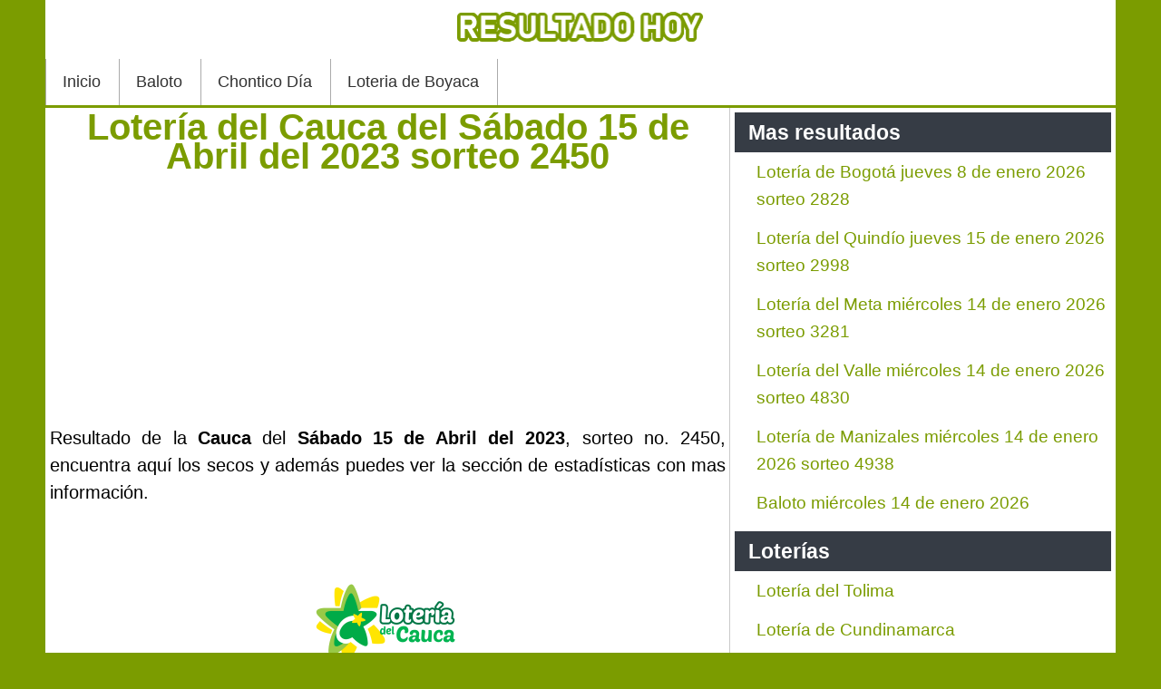

--- FILE ---
content_type: text/html; charset=utf-8
request_url: https://resultadohoy.com/loteria-del-cauca-15-de-abril-2023
body_size: 7228
content:
<!doctype html>
<html lang="es">
<head>
<meta charset="utf-8">
<meta name="viewport" content="width=device-width,minimum-scale=1,initial-scale=1">
<meta name="google-site-verification" content="Wl2pCxyloES47SIbTjzELzov0d_Au6-Tb-ajkvNZreE" />
<link href="https://resultadohoy.com/loteria-del-cauca-15-de-abril-2023" rel="canonical" />
<meta http-equiv="content-type" content="text/html; charset=utf-8" />
<meta name="twitter:card" content="summary_large_image" />
<meta name="twitter:title" content="Lotería del Cauca del Sábado 15 de Abril del 2023 sorteo 2450" />
<meta name="twitter:image" content="https://resultadohoy.com/images/loteria-del-cauca.png" />
<meta name="robots" content="max-snippet:-1, max-image-preview:large, max-video-preview:-1" />
<title>Lotería del Cauca del Sábado 15 de Abril del 2023 sorteo 2450 | Resultado Hoy</title>
<link href="/templates/atomic/favicon.ico" rel="shortcut icon" type="image/vnd.microsoft.icon" />
<meta property="og:title" content="Lotería del Cauca del Sábado 15 de Abril del 2023 sorteo 2450" />
<meta property="og:type" content="article" />
<meta property="og:image" content="https://resultadohoy.com/images/loteria-del-cauca.png" />
<meta property="og:url" content="https://resultadohoy.com/loteria-del-cauca-15-de-abril-2023" />
<meta property="og:site_name" content="Resultado Hoy" />
<!-- Start: Datos Estructurados de Google -->
<script type="application/ld+json" data-type="gsd">{"@context":"https://schema.org","@type":"Article","mainEntityOfPage":{"@type":"WebPage","@id":"https://resultadohoy.com/loteria-del-cauca-15-de-abril-2023"},"headline":"Lotería del Cauca del Sábado 15 de Abril del 2023 sorteo 2450","description":"Lotería del Cauca del Sábado 15 de Abril del 2023 sorteo 2450","image":{"@type":"ImageObject","url":"https://resultadohoy.com/images/loteria-del-cauca.png"},"publisher":{"@type":"Organization","name":"Loterias de Ayer","logo":{"@type":"ImageObject","url":"https://resultadohoy.com/"}},"author":{"@type":"Person","name":"Loterías","url":"https://resultadohoy.com/loteria-del-cauca-15-de-abril-2023"},"datePublished":"2023-04-15T10:00:00-05:00","dateCreated":"2023-04-15T10:00:00-05:00","dateModified":"2023-04-15T21:04:35-05:00"}</script>
<!-- End: Datos Estructurados de Google -->
<style>body{font-family:Helvetica,Arial,sans-serif;font-size:20px;line-height:150%;color:#000;overflow-y:scroll}a:link,a:visited{text-decoration:none;color:#7b9c00}body,div,dl,dt,dd,ul,ol,li,h1,h2,h3,h4,h5,h6,pre,form,fieldset,input,textarea,p,blockquote,th,td{margin:0;padding:0;list-style:none}#page{background:#7b9c00}#contentright{float:left;overflow:hidden;width:36%;border-left:solid;border-left-width:1px;margin-left:-1px;border-left-color:#CACACA}#page-body{margin:3px 50px 0px 50px;overflow:hidden;background:#FFF}#page-header{margin:0px 50px 0px 50px;overflow:hidden;background:#FFF}.blog,.article,.categories-list,.contact,.category-list{padding:5px;text-align:justify}#contentright .module{padding:5px}#contentright h3{color:#fff;background:#363c45;padding:7px 0px 7px 15px;font-weight:bold}.imagen-loterias{float:right;margin:0px 0px 10px 10px}.imagen{float:right;margin:0px 0px 10px 10px}fieldset,iframe,img{border:0;max-width:100%}#page-footer a:link,#page-footer a:visited{color:#fff}#page-footer{text-align:center;overflow:hidden;background:#363c45;color:#fff}#topblock{overflow:hidden;background:#FFF;padding:5px 5px;margin:3px 50px 0px 50px}#bottom{background:#fff;margin-top:4px}#breadcrumbs{overflow:hidden;font-size:85%}ul#breadcrumbs{margin:0px 0px 0px 0px}ul#breadcrumbs>li{display:block;float:left}#breadcrumbs a,#breadcrumbs span.separator{margin:0px 5px 0px 0px}h1{line-height:32px;color:#7b9c00;text-align:left}h2{font-weight:bold;color:#7b9c00;font-size:28px}h3{font-weight:bold;color:#7b9c00}h4{font-weight:bold;color:#11d089}.pagination li{float:left;margin-right:8px}span.page{margin:0px 5px 0px 5px}.date-time{position:relative;top:5px;float:right;margin:0 0 0 10px;line-height:12px;font-family:Arial,Helvetica,sans-serif;color:#bbb;text-shadow:0 1px 0 rgba(255,255,255,1.0)}.day{position:absolute;top:5px;left:0;font-size:32px;font-weight:bold}.month,.year{display:block;margin-left:40px;font-size:11px;text-transform:uppercase}.alert{background:#dcffd3;padding:9px;font-size:20px}h4.alert-heading{float:left;padding-right:5px}a.close{float:left;padding-right:5px}.btn.btn-mini{font-family:Verdana,Arial,Helvetica,sans-serif;font-size:9pt;color:#fff;background:#7b9c00;border-radius:4px;padding:2px}.readmore a{display:inline-block;margin:10px 0px;line-height:20px;border-radius:2px;font-size:14px;color:#fff;padding:10px 20px;background:#7b9c00;text-shadow:none}.readmore a:hover{background:#000}.leadingarticles,.items,.items-more{width:100%;display:inline-block;padding:10px 0px}@media (max-width:410px){.item4{display:none}}@media (max-width:296px){.item2{display:none}}.menu-dropdown .item1 a{border-left:1px solid;border-left-color:#ababab}.menu-dropdown a{border-right:1px solid;border-right-color:#ababab;height:51px;padding:0px 20px 0px 18px;float:left;line-height:50px;font-size:18px;color:#323232;text-shadow:1px 1px 0px #fff}.menu-dropdown a:hover{background:#7b9c00;color:#FFF;text-shadow:none}#menu{width:100%;background:#fff}.img_related{width:16px;float:left;margin:0px 5px 0px 0px}.ultimo_resultado{text-align:center;font-size:50px;width:100%;line-height:59px;display:inline-table}table.tabla_loterias{width:100%;border-spacing:unset;font-size:17px}.imagen_categoria,.text_premio_categoria{text-align:center}.fecha_resultado,.sorteo_resultado{font-size:16px}.logo_sitio{text-align:center}.tabla_resultados{display:table;width:100%;margin:auto;padding:20px 0px;border-collapse:collapse;font-size:17px}.tabla_resultados tr{height:35px}.tabla_resultados thead tr:first-child{font-weight:bold;background:#363c45;color:#fff}.tabla_resultados tr:nth-child(even){background:#e5f5aa}.article-info,.ultimo_resultado,.article h1{text-align:center}.tabla_resultados td,.tabla_resultados th{padding:10px 0px}@media (max-width:400px){.tabla_resultados{font-size:13px}}.tabla_secos table{width:100%}.tabla_secos table tr:nth-child(odd){background:#e5f5aa}.tabla_secos table tr:nth-child,.tabla_baloto tr:nth-child .tabla_revancha tr:nth-child(even){}.tabla_secos table tr:first-child{font-weight:bold}.tabla_secos table{border-collapse:collapse;border-spacing:0;font-size:13px}.tabla_secos table td{line-height:20px;padding:2px 3px}.tabla_secos table th{line-height:20px;padding:2px 3px}@media (min-width:385px){.tabla_secos table td{line-height:30px}.tabla_secos table th{line-height:30px}}@media (min-width:490px){.tabla_secos table{font-size:17px}.tabla_secos table td{line-height:35px}}@media (min-width:490px){.tabla_secos table td{line-height:35px}}.tabla_baloto{width:100%}.tabla_baloto tr:nth-child(odd){background:#dee2e6}.tabla_baloto tr:nth-child,.tabla_baloto tr:nth-child .tabla_revancha tr:nth-child(even){}.tabla_baloto tr:first-child{font-weight:bold}table.tabla_baloto{border-collapse:collapse;border-spacing:0;font-size:13px}table.tabla_baloto td{line-height:20px;padding:2px 3px}table.tabla_baloto th{line-height:20px;padding:2px 3px}@media (min-width:385px){table.tabla_baloto td{line-height:30px}table.tabla_baloto th{line-height:30px}}@media (min-width:490px){table.tabla_baloto{font-size:17px}table.tabla_baloto td{line-height:35px}}@media (min-width:490px){table.tabla_baloto td{line-height:35px}}.tabla_revancha{width:100%}.tabla_revancha tr:nth-child(odd){background:#dee2e6}.tabla_revancha tr:nth-child,.tabla_revancha tr:nth-child .tabla_revancha tr:nth-child(even){}.tabla_revancha tr:first-child{font-weight:bold}table.tabla_revancha{border-collapse:collapse;border-spacing:0;font-size:13px}table.tabla_revancha td{line-height:20px;padding:2px 3px}table.tabla_revancha th{line-height:20px;padding:2px 3px}@media (min-width:385px){table.tabla_revancha td{line-height:30px}table.tabla_revancha th{line-height:30px}}@media (min-width:490px){table.tabla_revancha{font-size:17px}table.tabla_revancha td{line-height:35px}}@media (min-width:490px){table.tabla_revancha td{line-height:35px}}.cuerpo_resultados{width:100%;margin:auto}.cuerpo_resultados tr:nth-child(even){}.cuerpo_resultados tr:nth-child(odd){background:#d9ffe3}.cuerpo_resultados tr{height:35px}.tab_numero{width:20%}@media (max-width:400px){.cuerpo_resultados{font-size:13px}}@media (max-width:360px){.tab_numero{width:30%}}.tabla_sorteos{max-width:592px;width:100%}.tabla_sorteos tr:nth-child(even){background:#d7edff}.tabla_sorteos tr:nth-child(odd){}.tabla_sorteos tr:first-child{font-weight:bold;background:#363c45;color:#FFF}.tabla_veces{max-width:300px;width:100%}.tabla_veces tr:nth-child(even){background:#93c6f1}.tabla_veces tr:nth-child(odd){}.tabla_veces tr:nth-child(2){font-weight:bold;background:#363c45;color:#FFF;text-align:center}.tabla_veces tr:first-child{font-weight:bold;background:#363c45;color:#FFF;text-align:center}td.res{font-weight:bold}a.fancybox.link_premios{text-decoration:underline}.redondo{border-radius:45px;padding:10px;width:50px;height:50px;font-weight:bold;font-size:50px;display:inline-block;margin-right:-10px;color:#fff;text-align:center;line-height:94%}.redondop{font-weight:bold;border-radius:45px;width:50px;height:50px;font-size:36px;display:inline-block;margin-right:-8px;color:#fff;text-align:center;line-height:54px}.redondob{text-decoration:underline;padding:5px;width:48px;height:50px;font-weight:bold;font-size:29px;display:inline-block;margin-right:-8px;color:#000;text-align:center;line-height:45px}.redondopb{border-radius:45px;width:40px;height:40px;font-size:20px;display:inline-block;margin-right:-8px;color:#000;text-align:center;line-height:45px}.redondopr{border-radius:45px;width:40px;height:40px;font-size:20px;display:inline-block;margin-right:-8px;color:#fff;text-align:center;line-height:45px}.redondor{text-decoration:underline;padding:5px;width:48px;height:50px;font-weight:bold;font-size:29px;display:inline-block;margin-right:-8px;color:#fff;text-align:center;line-height:45px}.redondos{border-radius:51px;padding:12px;width:24px;height:22px;font-weight:bold;font-size:32px;display:inline-block;margin-right:-10px;color:#fff;text-align:center;line-height:82%}.premio2{background:#7b9c00}.premio1{background:#48541a}.serie2{background:#7b9c00}.serie1{background:#48541a}.chance2{background:#7b9c00}.chance1{background:#48541a}.redondo3{background:#146f16}.redondo4{background:#73da75}.redondo5{background:#c11e25}.redondo6{background:#ff8489}.redondo11{background:#363c45}.redondo12{background:#737373}.sin_salir{max-width:592px;width:100%;margin:auto}.sin_posicion{background:#363c45;color:#fff;text-align:center}.sin_resultado{text-align:center;font-weight:bold}.sin_sorteo{font-size:9px}.acumulado_baloto{font-size:40px;font-weight:bold;line-height:100%}.acumulado_revancha{font-size:40px;font-weight:bold;line-height:100%}.logo_baloto{height:75px}.logo_revancha{height:75px}.baloto1{background:#ebcb30}.revancha1{background:#e53f17}.dato_secos{text-align:center;background:#d4d4d4}.chances_hoy{padding:10px 9px;float:left;width:30%;height:130px}@media (max-width:600px){.chances_hoy{width:45%}}@media (max-width:400px){.chances_hoy{width:95%}}.redondoc{border-radius:40px;padding:3px;width:40px;height:40px;font-weight:bold;font-size:30px;display:inline-block;margin-right:-5px;color:#fff;text-align:center;line-height:42px}.conteo_loteria{background:#16458a;color:#fff;text-align:center;font-weight:bold;padding:31px}.tabla_loterias tr:nth-child(odd){background:#e5f5aa}.tabla_loterias tr{height:40px}.tabla_loterias tr:nth-child(even){}.tabla_loterias tr:first-child{font-weight:bold}.content-category form{width:100%;float:left}.list_categorias{width:100%;float:left}.iron-autogrow-textarea{background:rgb(30,33,37);border-style:solid;border-color:rgb(85,85,85);border-image:initial;border-width:4px 3px 4px 4px;border-radius:3px 3px 0px 0px;color:rgb(255,255,255);position:relative;margin:0px;height:98px;width:447px}.separador{border-top-width:7px;border-top-style:groove}.insertar{margin:15px;background:#61f8ff;padding:5px;float:left;width:96%}.titulo_loteria{text-align:center}.fecha_res{text-align:center;font-weight:bold}#xmap ul{padding-left:15px}#xmap li{padding:3px 0px}#jc{width:100%;overflow:hidden}.comments-list{padding:1px 0px 1px 0px;border-radius:10px}textarea#comments-form-comment{margin-bottom:10px;width:99%}.comments-form-message-error{height:40px;background:#000;color:#fff;line-height:39px}.rbox{border:1px solid;margin:8px;border-radius:15px;padding:5px;background:#fff}.comment-author{font-weight:bold}blockquote{margin:5px;padding:5px;border-radius:10px;background:#f4f4f4}.div_chances{display:inline-block;width:100%}.dato_resultado{text-align:center}.link-most{padding:5px 0px 0px 0px}.pos-most{width:30px;height:30px;background:url(/templates/images/module_badges.png) -3px -166px no-repeat;float:left;text-align:center;line-height:30px;color:#fff;text-shadow:0px 1px 0px white,0px 2px 4px #AAA}.top-com{margin:12px 0px 0px 0px;font-weight:bold;padding:0px 0px 5px 32px;background:url(/templates/images/module_icons.png) 0px -33px no-repeat}.form-subscribe-small{width:268px;margin:0 auto;height:135px;padding:5px 5px 5px 13px;background:url(/images/subscribe-mundonet.png)}.form-subscribe-text{padding:12px 0px 0px 8px;font-weight:bold}.form-input:hover{border-color:#7b9c00}.form-input{border-radius:5px;height:30px;border:solid 1px #bfbfbf}.form-text-act{font-size:12px}.module li{padding:6px 2px 6px 24px;border-top:1px solid #fff;text-shadow:none;font-size:19px}.module li a{text-shadow:none;text-underline-position:under}a:hover{color:#000;text-decoration:none}.comentarios-face{text-align:center}.social-like{width:96%;margin-top:10px;float:left;background:#EEE;padding-top:4px;border:2px solid #7b9c00}.but-social{float:right;margin:0px 5px 0px 0px}.palabras-claves{background:#f4f4f4;padding:6px}.article-1{text-align:center;margin:10px 0px 10px 0px;width:100%}.autotoc{border:1px solid #AAA;background:#F3F3F3;padding:0.5em;float:left;margin-right:10px}.autotoc>span{font-weight:bold}.autotoc>span+span{margin-left:0.3em;font-weight:normal}.autotoc ul{padding:0;margin:0 0 0 0.9em}.autotoc>ul{margin:0}.autotoc li{margin:0;list-style:none}.autotoc a{text-decoration:none}.autotoc a:hover{text-decoration:underline}.iconos-sociales{text-align:center;padding:10px 0px 0px 0px}.block-related{width:100%;float:left}.related-items li{width:99%;float:left;padding:0.5%;background:#363c45;border-radius:5px;margin:1px 0px 1px 0px}.related-items li:hover{background:#7b9c00}.related-item a{display:block;color:#fff;text-shadow:none}li.previous{float:left}li.next{float:right}.element-invisible{display:none}.rating_text_value{font-size:.78em}.wbamp-adsense{text-align:center}.jugo a{border-bottom:1px solid #363c45}@media (max-width:1000px){ul.menu{padding:0px}#topblock{margin:4px 0px 4px 0px}#page-body{margin:1px 0px 0px 0px;padding:0px 10px}#page-header{margin:0px 0px 0px 0px}}@media (max-width:700px){.last_bre{display:none}}@media (max-width:600px){table.tabla_loterias{font-size:12px}body{font-size:15px}.ultimo_resultado{font-size:29px}.redondo{width:40px;height:40px;font-size:40px}.redondop{line-height:43px;width:40px;height:40px;font-size:25px}.div-az-1,.div-az-2{display:block}.div-az{display:none}.numero-ganador{font-size:40px}.redon{width:25px;height:25px}.redon{width:25px;height:25px}.num-gan{font-size:27px}.autotoc{width:100%}.menu-dropdown{float:left;width:100%;border-top:1px solid;border-color:#ababab}.menu-dropdown .item1 a{border-left:none}}@media (max-width:500px){.tabla_resultados{font-size:10px}.ultimo_resultado{font-size:15px}#page-body{;padding:0px 0px}h1{font-size:25px}.imagen-loterias{float:none}.imagen{float:none}.social-like,.social-reco{display:none}}@media (max-width:440px){.redondo{width:30px;height:30px;font-size:30px}}@media (max-width:420px){.redondo{padding:0px;line-height:43px;width:40px;height:40px;font-size:25px}.bg{font-size:14px}}@media (max-width:390px){.sorteo_resultado,.div_loterias,.loterias_resultados{font-size:14px}.redondoc{font-size:24px;width:30px;height:30px;line-height:33px}.redondop{line-height:35px;width:32px;height:32px;font-size:20px}}@media (max-width:250px){h1,h2{font-size:19px}}@media print{.autotoc{display:none}a:link,a:visited{text-shadow:none}.adsbygooglere{display:none}#contentbottom{display:none}#page-footer{display:none}#absolute{display:none}#page-header{display:none}#top{display:none}ul#breadcrumbs{display:none}#contentright{display:none}.date-time{display:none}.article-1{display:none}.attachmentsContainer{display:none}.article-2{display:none}.social-reco{display:none}.social-like{display:none}.relatedArticles{display:none}#jc{display:none}.ce_refe{display:none}.refe{display:none}#topblock{display:none}#page-footer{display:none}.claves{display:none}}.modal-contenido{padding-bottom:25px}#content-shift{width:99%;float:left}#content-shift{width:64%;float:left}@media (max-width:850px){#content-shift{width:99%}#contentright{width:99%}}</style>
<script async src="https://pagead2.googlesyndication.com/pagead/js/adsbygoogle.js?client=ca-pub-3208522298661354" crossorigin="anonymous"></script>
</head>
<body id="page" class="yoopage">
<div id="page-header" >
<div class="logo_sitio">
<img title="Resultado Hoy" src="/images/logo.png" alt="Resultado Hoy" width="298px" /></div>
<div id="menu">
<ul class="menu menu-dropdown">
<li class="item1"><a href="/">Inicio</a></li><li class="item2"><a href="/baloto">Baloto</a></li><li class="item3"><a href="/chontico-dia">Chontico Día</a></li><li class="item4"><a href="/loteria-de-boyaca">Loteria de Boyaca</a></li></ul>
</div>
</div>
<div id="page-body">
<div id="message"><div id="system-message-container">
</div>
</div>
<div id="content-shift">
<div class="article">
<h1>
			Lotería del Cauca del Sábado 15 de Abril del 2023 sorteo 2450		</h1>
<div style="text-align: center;height: 280px;">
<ins class="adsbygoogle"
     style="display:block"
     data-ad-client="ca-pub-3208522298661354"
     data-ad-slot="3741836651"
     data-ad-format="auto"
     data-full-width-responsive="true"></ins>
<script>(adsbygoogle=window.adsbygoogle||[]).push({});</script>
</div>
<div class="article-info">
</div>



Resultado de la <strong>Cauca</strong> del <strong>Sábado 15 de Abril del 2023</strong>, sorteo no. 2450, encuentra aqu&iacute; los secos y adem&aacute;s puedes ver la secci&oacute;n de estad&iacute;sticas con mas informaci&oacute;n.<br><br><div class="imagen_categoria"><img title="Cauca" src="/images/loteria-del-cauca.png" alt="Cauca" width="300px" height="200px" /></div><h2>Premio Mayor</h2><p class="ultimo_resultado">
<span class="redondo premio1">2</span><span class="redondo premio2">6</span><span class="redondo premio1">7</span><span class="redondo premio2">8</span> serie <span class="redondop serie1">1</span><span class="redondop serie2">6</span><span class="redondop serie1">6</span>
</p><br><div style="text-align: center;height: 280px;">
<ins class="adsbygoogle"
     style="display:block"
     data-ad-client="ca-pub-3208522298661354"
     data-ad-slot="3741836651"
     data-ad-format="auto"
     data-full-width-responsive="true"></ins>
<script>(adsbygoogle=window.adsbygoogle||[]).push({});</script>
</div><h3>Resultados para chance</h3>
<br>
	Primeras <strong>tres cifras</strong>: 267<br>
	Ultimas <strong>tres cifras</strong>: 678<br>
	Ultimas <strong>dos cifras</strong>: 78<br>
	Ultima <strong>cifra</strong>: 8<br>
<br><h2>Premios secos</h2>
<br>
<div class="tabla_secos"><table border="0" cellpadding="0" cellspacing="0">
<colgroup>
<col />
<col />
<col />
</colgroup>
<tbody>
<tr>
<td>
				Premio</td>
<td>
				Numero</td>
<td>
				Serie</td>
</tr>
<tr>
<td>
				Seco 100 millones</td>
<td>
				6842</td>
<td>
				011</td>
</tr>
<tr>
<td>
				Seco 50 millones</td>
<td>
				2694</td>
<td>
				052</td>
</tr>
<tr>
<td>
				Seco 50 millones</td>
<td>
				1918</td>
<td>
				195</td>
</tr>
<tr>
<td>
				Seco 50 millones</td>
<td>
				1286</td>
<td>
				132</td>
</tr>
<tr>
<td>
				Seco 50 millones</td>
<td>
				5520</td>
<td>
				050</td>
</tr>
<tr>
<td>
				Seco 50 millones</td>
<td>
				2399</td>
<td>
				089</td>
</tr>
<tr>
<td>
				Seco 50 millones</td>
<td>
				0395</td>
<td>
				129</td>
</tr>
<tr>
<td>
				Seco 10 millones</td>
<td>
				0703</td>
<td>
				000</td>
</tr>
<tr>
<td>
				Seco 10 millones</td>
<td>
				5254</td>
<td>
				000</td>
</tr>
<tr>
<td>
				Seco 10 millones</td>
<td>
				8008</td>
<td>
				048</td>
</tr>
<tr>
<td>
				Seco 10 millones</td>
<td>
				7538</td>
<td>
				110</td>
</tr>
<tr>
<td>
				Seco 10 millones</td>
<td>
				8555</td>
<td>
				132</td>
</tr>
<tr>
<td>
				Seco 10 millones</td>
<td>
				0348</td>
<td>
				053</td>
</tr>
<tr>
<td>
				Seco 10 millones</td>
<td>
				6440</td>
<td>
				092</td>
</tr>
<tr>
<td>
				Seco 10 millones</td>
<td>
				1006</td>
<td>
				207</td>
</tr>
<tr>
<td>
				Seco 10 millones</td>
<td>
				6479</td>
<td>
				041</td>
</tr>
<tr>
<td>
				Seco 10 millones</td>
<td>
				2921</td>
<td>
				209</td>
</tr>
<tr>
<td>
				Seco 10 millones</td>
<td>
				8186</td>
<td>
				207</td>
</tr>
<tr>
<td>
				Seco 10 millones</td>
<td>
				5693</td>
<td>
				178</td>
</tr>
<tr>
<td>
				Seco 10 millones</td>
<td>
				2188</td>
<td>
				141</td>
</tr>
<tr>
<td>
				Seco 10 millones</td>
<td>
				6849</td>
<td>
				103</td>
</tr>
<tr>
<td>
				Seco 10 millones</td>
<td>
				2463</td>
<td>
				178</td>
</tr>
<tr>
<td>
				Seco 10 millones</td>
<td>
				6662</td>
<td>
				190</td>
</tr>
<tr>
<td>
				Seco 10 millones</td>
<td>
				6756</td>
<td>
				002</td>
</tr>
<tr>
<td>
				Seco 10 millones</td>
<td>
				1510</td>
<td>
				007</td>
</tr>
<tr>
<td>
				Seco 10 millones</td>
<td>
				6668</td>
<td>
				053</td>
</tr>
<tr>
<td>
				Seco 10 millones</td>
<td>
				6934</td>
<td>
				126</td>
</tr>
<tr>
<td>
				Seco 10 millones</td>
<td>
				5315</td>
<td>
				186</td>
</tr>
<tr>
<td>
				Seco 10 millones</td>
<td>
				5367</td>
<td>
				055</td>
</tr>
<tr>
<td>
				Seco 10 millones</td>
<td>
				5926</td>
<td>
				017</td>
</tr>
<tr>
<td>
				Seco 10 millones</td>
<td>
				1303</td>
<td>
				205</td>
</tr>
<tr>
<td>
				Seco 10 millones</td>
<td>
				7967</td>
<td>
				152</td>
</tr>
<tr>
<td>
				Seco 10 millones</td>
<td>
				6176</td>
<td>
				124</td>
</tr>
<tr>
<td>
				Seco 10 millones</td>
<td>
				2301</td>
<td>
				062</td>
</tr>
<tr>
<td>
				Seco 10 millones</td>
<td>
				6048</td>
<td>
				011</td>
</tr>
<tr>
<td>
				Seco 10 millones</td>
<td>
				7403</td>
<td>
				195</td>
</tr>
<tr>
<td>
				Seco 10 millones</td>
<td>
				5677</td>
<td>
				089</td>
</tr>
</tbody>
</table>
</div><br>
	En nuestra p&aacute;gina podr&aacute;s encontrar los resultados de su <strong>Cauca</strong>, adem&aacute;s contamos con una <strong>secci&oacute;n de estad&iacute;sticas</strong> donde encontrara n&uacute;meros recomendados y datos de cuantas veces ha ca&iacute;do cada n&uacute;mero en los &uacute;ltimos 30 sorteos.<br>
<br>
Estos son los <strong>resultados</strong> de la noche del <strong>Sábado 15 de Abril del 2023</strong>.<br>
<br>
Mira el <strong>premio mayor y los premios secos</strong> del sorteo n&uacute;mero <strong>2450</strong> de la <strong>Cauca</strong>.
	<br><br>
	El resultado anterior de su <strong>Cauca jugado en la noche del Sábado 8 de Abril del 2023</strong>, sorteo número 2449, el premio mayor fue: <strong>8653 serie 108</strong>.
	<br>
<div class="related-articles"><h3>Más resultados</h3><ul><li><a title="Lotería del Cauca sábado 10 de enero 2026 sorteo 2592" href="/loteria-del-cauca-10-de-enero-2026"><span>Lotería del Cauca sábado 10 de enero 2026 sorteo 2592</span></a></li><li><a title="Lotería del Cauca sábado 3 de enero 2026 sorteo 2591" href="/loteria-del-cauca-3-de-enero-2026"><span>Lotería del Cauca sábado 3 de enero 2026 sorteo 2591</span></a></li><li><a title="Lotería del Cauca del sábado 20 de diciembre 2025 sorteo 2589" href="/loteria-del-cauca-20-de-diciembre-2025"><span>Lotería del Cauca del sábado 20 de diciembre 2025 sorteo 2589</span></a></li><li><a title="Lotería del Cauca del sábado 13 de diciembre 2025 sorteo 2588" href="/loteria-del-cauca-13-de-diciembre-2025"><span>Lotería del Cauca del sábado 13 de diciembre 2025 sorteo 2588</span></a></li><li><a title="Lotería del Cauca del sábado 6 de diciembre 2025 sorteo 2587" href="/loteria-del-cauca-6-de-diciembre-2025"><span>Lotería del Cauca del sábado 6 de diciembre 2025 sorteo 2587</span></a></li><li><a title="Lotería del Cauca del sábado 29 de noviembre 2025 sorteo 2586" href="/loteria-del-cauca-29-de-noviembre-2025"><span>Lotería del Cauca del sábado 29 de noviembre 2025 sorteo 2586</span></a></li></ul></div></div>
</div>
<div id="contentright">
<div class="module">
<h3>Mas resultados</h3>
<ul class="">
<li>
<a title="Lotería de Bogotá jueves 8 de enero 2026 sorteo 2828" href="/loteria-de-bogota-15-de-enero-2026">
			Lotería de Bogotá jueves 8 de enero 2026 sorteo 2828</a>
</li>
<li>
<a title="Lotería del Quindío jueves 15 de enero 2026 sorteo 2998" href="/loteria-del-quindio-15-de-enero-2026">
			Lotería del Quindío jueves 15 de enero 2026 sorteo 2998</a>
</li>
<li>
<a title="Lotería del Meta miércoles 14 de enero 2026 sorteo 3281" href="/loteria-del-meta-14-de-enero-2026">
			Lotería del Meta miércoles 14 de enero 2026 sorteo 3281</a>
</li>
<li>
<a title="Lotería del Valle miércoles 14 de enero 2026 sorteo 4830" href="/loteria-del-valle-14-de-enero-2026">
			Lotería del Valle miércoles 14 de enero 2026 sorteo 4830</a>
</li>
<li>
<a title="Lotería de Manizales miércoles 14 de enero 2026 sorteo 4938" href="/loteria-de-manizales-14-de-enero-2026">
			Lotería de Manizales miércoles 14 de enero 2026 sorteo 4938</a>
</li>
<li>
<a title="Baloto miércoles 14 de enero 2026" href="/baloto-14-de-enero-2026">
			Baloto miércoles 14 de enero 2026</a>
</li>
</ul>
</div>
<div class="module">
<h3>Loterías</h3>
<ul>
<li>
<a href="/loteria-del-tolima" title="Lotería del Tolima último sorteo"> Loter&iacute;a del Tolima</a></li>
<li>
<a href="/loteria-de-cundinamarca" title="Lotería de Cundinamarca último sorteo"> Loter&iacute;a de Cundinamarca</a></li>
<li>
<a href="/loteria-del-huila" title="Lotería del Huila último sorteo"> Loter&iacute;a del Huila</a></li>
<li>
<a href="/loteria-de-la-cruz-roja" title="Lotería de la Cruz Roja último sorteo"> Loter&iacute;a de la Cruz Roja</a></li>
<li>
<a href="/loteria-del-valle" title="Lotería del Valle último sorteo"> Loter&iacute;a del Valle</a></li>
<li>
<a href="/loteria-del-meta" title="Lotería del Meta último sorteo"> Loter&iacute;a del Meta</a></li>
<li>
<a href="/loteria-de-manizales" title="Lotería de Manizales último sorteo"> Loter&iacute;a de Manizales</a></li>
<li>
<a href="/loteria-de-bogota" title="Lotería de Bogotá último sorteo"> Loter&iacute;a de Bogot&aacute;</a></li>
<li>
<a href="/loteria-del-quindio" title="Lotería del Quindío último sorteo"> Loter&iacute;a del Quind&iacute;o</a></li>
<li>
<a href="/loteria-de-risaralda" title="Lotería de Risaralda último sorteo"> Loter&iacute;a de Risaralda</a></li>
<li>
<a href="/loteria-de-medellin" title="Lotería de Medellín último sorteo"> Loter&iacute;a de Medell&iacute;n</a></li>
<li>
<a href="/loteria-de-santander" title="Lotería de Santander último sorteo"> Loter&iacute;a de Santander</a></li>
<li>
<a href="/loteria-de-boyaca" title="Lotería de Boyaca último sorteo"> Loter&iacute;a de Boyaca</a></li>
<li>
<a href="/loteria-del-cauca" title="Lotería del Cauca último sorteo"> Loter&iacute;a del Cauca</a></li>
<li>
<a href="/baloto" title="Baloto último sorteo"> Baloto</a></li>
<li>
<a href="/extra-de-colombia" title="Extra de Colombia último sorteo"> Extra de Colombia</a></li>
</ul>
</div>
<div class="module">
<h3>Chances</h3>
<ul class="line">
<li class="last-line">
<a href="/antioquenita-dia" title="Antioqueñita Día">Antioqueñita Día</a></li>
<li class="last-line">
<a href="/dorado-manana" title="Dorado Mañana">Dorado Mañana</a></li>
<li class="last-line">
<a href="/cafeterito-tarde" title="Cafeterito Tarde">Cafeterito Tarde</a></li>
<li class="last-line">
<a href="/saman" title="Saman de la suerte">Saman de la suerte</a></li>
<li class="last-line">
<a href="/fantastica-dia" title="Fantástica Día">Fantástica Día</a></li>
<li class="last-line">
<a href="/paisita-dia" title="Paisita Día">Paisita Día</a></li>
<li class="last-line">
<a href="/chontico-dia" title="Chontico Día">Chontico Día</a></li>
<li class="last-line ">
<a href="/pick-4-dia" title="Pick 4 Día">Pick 4 Día</a></li>
<li class="last-line ">
<a href="/pick-3-dia" title="Pick 3 Día">Pick 3 Día</a></li>
<li class="last-line">
<a href="/pijao-de-oro" title="Pijao de Oro">Pijao de Oro</a></li>
<li class="last-line">
<a href="/astro-sol" title="Astro Sol">Astro Sol</a></li>
<li class="last-line">
<a href="/sinuano-dia" title="Sinuano Día">Sinuano Día</a></li>
<li class="last-line">
<a href="/caribena-dia" title="Caribeña Día">Caribeña Día</a></li>
<li class="last-line">
<a href="/culona-dia" title="La Culona Día">La Culona Día</a></li>
<li class="last-line">
<a href="/motilon-tarde" title="Motilon Tarde">Motilon Tarde</a></li>
<li class="last-line">
<a href="/dorado-tarde" title="Dorado Tarde">Dorado Tarde</a></li>
<li class="last-line">
<a href="/antioquenita-tarde" title="Antioqueñita Tarde">Antioqueñita Tarde</a></li>
<li class="last-line ">
<a href="/paisita-noche" title="Paisita Noche">Paisita Noche</a></li>
<li class="last-line ">
<a href="/chontico-noche" title="Chontico Noche">Chontico Noche</a></li>
<li class="last-line ">
<a href="/pick-4-noche" title="Pick 4 Noche">Pick 4 Noche</a></li>
<li class="last-line ">
<a href="/pick-3-noche" title="Pick 3 Noche">Pick 3 Noche</a></li>
<li class="last-line ">
<a href="/cafeterito-noche" title="Cafeterito Noche">Cafeterito Noche</a></li>
<li class="last-line ">
<a href="/culona-noche" title="La Culona Noche">La Culona Noche</a></li>
<li class="last-line ">
<a href="/fantastica-noche" title="Fantástica Noche">Fantástica Noche</a></li>
<li class="last-line ">
<a href="/motilon-noche" title="Motilon Noche">Motilon Noche</a></li>
<li class="last-line ">
<a href="/astro-luna" title="Astro Luna">Astro Luna</a></li>
<li class="last-line ">
<a href="/sinuano-noche" title="Sinuano Noche">Sinuano Noche</a></li>
<li class="last-line ">
<a href="/caribena-noche" title="Caribeña Noche">Caribeña Noche</a></li>
</ul>
</div>
</div>
</div>
<div id="page-footer">
© 2026 resultadohoy.com<br />	<a href="/mapa-del-sitio" rel="nofollow">Mapa del Sitio</a> | <a href="/terminos-de-uso" rel="nofollow">Términos de uso</a>
</div>
<script defer src="https://static.cloudflareinsights.com/beacon.min.js/vcd15cbe7772f49c399c6a5babf22c1241717689176015" integrity="sha512-ZpsOmlRQV6y907TI0dKBHq9Md29nnaEIPlkf84rnaERnq6zvWvPUqr2ft8M1aS28oN72PdrCzSjY4U6VaAw1EQ==" data-cf-beacon='{"version":"2024.11.0","token":"3b65252a9a6a4adaac57886b88554630","r":1,"server_timing":{"name":{"cfCacheStatus":true,"cfEdge":true,"cfExtPri":true,"cfL4":true,"cfOrigin":true,"cfSpeedBrain":true},"location_startswith":null}}' crossorigin="anonymous"></script>
</body>
</html>

--- FILE ---
content_type: text/html; charset=utf-8
request_url: https://www.google.com/recaptcha/api2/aframe
body_size: 263
content:
<!DOCTYPE HTML><html><head><meta http-equiv="content-type" content="text/html; charset=UTF-8"></head><body><script nonce="elKggfYEs2_OTcFdI5gx1w">/** Anti-fraud and anti-abuse applications only. See google.com/recaptcha */ try{var clients={'sodar':'https://pagead2.googlesyndication.com/pagead/sodar?'};window.addEventListener("message",function(a){try{if(a.source===window.parent){var b=JSON.parse(a.data);var c=clients[b['id']];if(c){var d=document.createElement('img');d.src=c+b['params']+'&rc='+(localStorage.getItem("rc::a")?sessionStorage.getItem("rc::b"):"");window.document.body.appendChild(d);sessionStorage.setItem("rc::e",parseInt(sessionStorage.getItem("rc::e")||0)+1);localStorage.setItem("rc::h",'1768596796176');}}}catch(b){}});window.parent.postMessage("_grecaptcha_ready", "*");}catch(b){}</script></body></html>